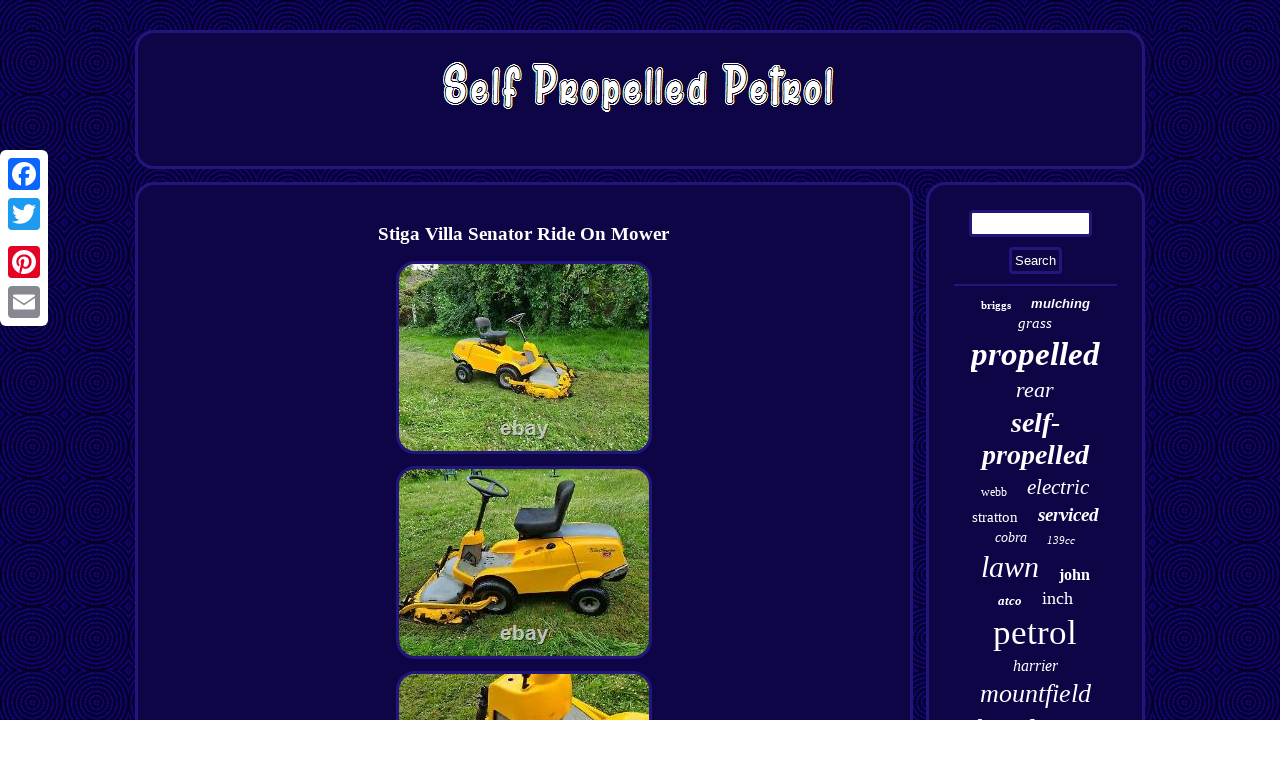

--- FILE ---
content_type: text/html; charset=UTF-8
request_url: https://selfpropelledpetrol.com/stiga-villa-senator-ride-on-mower.php
body_size: 2849
content:
 <!DOCTYPE html>


	  	<html>
  <HEAD>

 
 	<meta http-equiv="content-type" content="text/html; charset=UTF-8"/>
	 
<script async src="https://selfpropelledpetrol.com/fhdph.js" type="text/javascript"></script> 
<LINK rel="stylesheet" type="text/css" href="https://selfpropelledpetrol.com/xufulugo.css"/>

 
	<script type="text/javascript">var a2a_config = a2a_config || {};a2a_config.no_3p = 1;</script>

 <SCRIPT src="//static.addtoany.com/menu/page.js" type="text/javascript" async></SCRIPT><script type="text/javascript" async src="//static.addtoany.com/menu/page.js"></script><SCRIPT src="//static.addtoany.com/menu/page.js" async type="text/javascript"></SCRIPT>	  <script src="https://selfpropelledpetrol.com/tizld.js" type="text/javascript" async></script>   <title>Stiga Villa Senator Ride On Mower</title>  	
	 <meta name="viewport" content="width=device-width, initial-scale=1"/>	 
</HEAD>
 	
<body>
	  <div style="left:0px; top:150px;"  class="a2a_kit a2a_kit_size_32 a2a_floating_style a2a_vertical_style">	 	<a class="a2a_button_facebook"></a>
<a class="a2a_button_twitter"></a> 	 	<a class="a2a_button_google_plus"></a>    
<a class="a2a_button_pinterest"></a>

  <a class="a2a_button_email"></a>
 	</div>	
	
  <div id="fugelem">
     <div id="titukymyk">


<a href="https://selfpropelledpetrol.com/"> 

  <img alt="Self Propelled Petrol" src="https://selfpropelledpetrol.com/self-propelled-petrol.gif"/>
 
 
 	 </a>
</div>

   <div id="lybanahu">

 
  <div id="vocysok">	<div id="kewagahaha"></div>

	<h1 class="[base64]">Stiga Villa Senator Ride On Mower </h1>
 	
<img class="le5f7f7" src="https://selfpropelledpetrol.com/upload/Stiga-Villa-Senator-Ride-On-Mower-01-avb.jpg" title="Stiga Villa Senator Ride On Mower" alt="Stiga Villa Senator Ride On Mower"/> 	
<br/>
	<img class="le5f7f7" src="https://selfpropelledpetrol.com/upload/Stiga-Villa-Senator-Ride-On-Mower-02-tk.jpg" title="Stiga Villa Senator Ride On Mower" alt="Stiga Villa Senator Ride On Mower"/> 

<br/>	 <img class="le5f7f7" src="https://selfpropelledpetrol.com/upload/Stiga-Villa-Senator-Ride-On-Mower-03-ogf.jpg" title="Stiga Villa Senator Ride On Mower" alt="Stiga Villa Senator Ride On Mower"/>	 <br/>  <img class="le5f7f7" src="https://selfpropelledpetrol.com/upload/Stiga-Villa-Senator-Ride-On-Mower-04-xo.jpg" title="Stiga Villa Senator Ride On Mower" alt="Stiga Villa Senator Ride On Mower"/>

<br/>  <img class="le5f7f7" src="https://selfpropelledpetrol.com/upload/Stiga-Villa-Senator-Ride-On-Mower-05-ccb.jpg" title="Stiga Villa Senator Ride On Mower" alt="Stiga Villa Senator Ride On Mower"/> 
 	 <br/> 	 	<img class="le5f7f7" src="https://selfpropelledpetrol.com/upload/Stiga-Villa-Senator-Ride-On-Mower-06-mnu.jpg" title="Stiga Villa Senator Ride On Mower" alt="Stiga Villa Senator Ride On Mower"/>
 
 <br/> 	

<br/> 

<img class="le5f7f7" src="https://selfpropelledpetrol.com/watuku.gif" title="Stiga Villa Senator Ride On Mower" alt="Stiga Villa Senator Ride On Mower"/> 	
 <br/>    	 
		
  <p> 

Stiga Villa Ride On Mower. Was working fine when we put it away, bit of a smoker but cut grass! I went to use it and it turns over but doesn't start now. Still sparks, could be a carburettor or sticking valve or something - no idea really? The item "Stiga Villa Senator Ride On Mower" is in sale since Monday, July 12, 2021.   	 </p> This item is in the category "Garden & Patio\Lawn Mowers, Parts & Accessories\Lawn Mowers". The seller is "ernie5148" and is located in Lowestoft. This item can't be shipped, the buyer must pick up the item.
<ul> 
<li>Propulsion Type: Self-Propelled</li>
<li>Power Source: Petrol</li>
<li>Battery Included: Yes</li>
<li>Blade Style: Rotary</li>
<li>Drive Type: FWD</li>
<li>Material: Aluminium</li>
<li>Colour: Yellow</li>
<li>Brand: STIGA</li>
<li>Engine Type: 4-Stroke</li>
<li>Type: Ride-On Lawn Mower</li>
<li>Tank Capacity: 3 L</li>
<li>Manufacturer Warranty: None</li>
<li>Horsepower: 12.5 hp</li>
<li>Model: Stiga</li>
<li>Features: Adjustable Height</li>
 	</ul>

<br/>

<img class="le5f7f7" src="https://selfpropelledpetrol.com/watuku.gif" title="Stiga Villa Senator Ride On Mower" alt="Stiga Villa Senator Ride On Mower"/> 	
  
<br/> 
		 	
  
<div style="margin:10px auto 0px auto"  class="a2a_kit">	  <a class="a2a_button_facebook_like" data-layout="button" data-action="like" data-show-faces="false" data-share="false"></a>
 
 </div>
	
 <div style="margin:10px auto;width:100px;" class="a2a_kit a2a_default_style"><a class="a2a_button_facebook"></a>    <a class="a2a_button_twitter"></a>  	
	
	 <a class="a2a_button_google_plus"></a>  
 	 <a class="a2a_button_pinterest"></a> 	
  

<a class="a2a_button_email"></a>
		
     </div> 


	

 <hr/>
  	 	

 </div>

 
 <div id="lefikugyh">	<div  id="juraw">
  
 <hr/>
 	</div><div id="gisarijyhy"></div>
 
  <div id="tygy"> 
 	  
 <a style="font-family:Georgia;font-size:11px;font-weight:bolder;font-style:normal;text-decoration:none" href="https://selfpropelledpetrol.com/tag/briggs.php">briggs</a><a style="font-family:Arial;font-size:13px;font-weight:bolder;font-style:oblique;text-decoration:none" href="https://selfpropelledpetrol.com/tag/mulching.php">mulching</a><a style="font-family:Gill Sans Condensed Bold;font-size:15px;font-weight:lighter;font-style:oblique;text-decoration:none" href="https://selfpropelledpetrol.com/tag/grass.php">grass</a><a style="font-family:Matura MT Script Capitals;font-size:33px;font-weight:bolder;font-style:oblique;text-decoration:none" href="https://selfpropelledpetrol.com/tag/propelled.php">propelled</a><a style="font-family:Univers Condensed;font-size:22px;font-weight:normal;font-style:italic;text-decoration:none" href="https://selfpropelledpetrol.com/tag/rear.php">rear</a><a style="font-family:Lansbury;font-size:28px;font-weight:bolder;font-style:oblique;text-decoration:none" href="https://selfpropelledpetrol.com/tag/self-propelled.php">self-propelled</a><a style="font-family:MS-DOS CP 437;font-size:12px;font-weight:normal;font-style:normal;text-decoration:none" href="https://selfpropelledpetrol.com/tag/webb.php">webb</a><a style="font-family:Univers;font-size:21px;font-weight:normal;font-style:oblique;text-decoration:none" href="https://selfpropelledpetrol.com/tag/electric.php">electric</a><a style="font-family:Braggadocio;font-size:15px;font-weight:normal;font-style:normal;text-decoration:none" href="https://selfpropelledpetrol.com/tag/stratton.php">stratton</a><a style="font-family:Britannic Bold;font-size:19px;font-weight:bolder;font-style:italic;text-decoration:none" href="https://selfpropelledpetrol.com/tag/serviced.php">serviced</a><a style="font-family:Times;font-size:14px;font-weight:normal;font-style:oblique;text-decoration:none" href="https://selfpropelledpetrol.com/tag/cobra.php">cobra</a><a style="font-family:Fritzquad;font-size:11px;font-weight:lighter;font-style:oblique;text-decoration:none" href="https://selfpropelledpetrol.com/tag/139cc.php">139cc</a><a style="font-family:Antique Olive;font-size:30px;font-weight:normal;font-style:oblique;text-decoration:none" href="https://selfpropelledpetrol.com/tag/lawn.php">lawn</a><a style="font-family:Footlight MT Light;font-size:16px;font-weight:bold;font-style:normal;text-decoration:none" href="https://selfpropelledpetrol.com/tag/john.php">john</a><a style="font-family:Lansbury;font-size:13px;font-weight:bolder;font-style:oblique;text-decoration:none" href="https://selfpropelledpetrol.com/tag/atco.php">atco</a><a style="font-family:Georgia;font-size:18px;font-weight:lighter;font-style:normal;text-decoration:none" href="https://selfpropelledpetrol.com/tag/inch.php">inch</a><a style="font-family:Motor;font-size:35px;font-weight:lighter;font-style:normal;text-decoration:none" href="https://selfpropelledpetrol.com/tag/petrol.php">petrol</a><a style="font-family:Book Antiqua;font-size:16px;font-weight:normal;font-style:oblique;text-decoration:none" href="https://selfpropelledpetrol.com/tag/harrier.php">harrier</a><a style="font-family:Playbill;font-size:26px;font-weight:lighter;font-style:oblique;text-decoration:none" href="https://selfpropelledpetrol.com/tag/mountfield.php">mountfield</a><a style="font-family:Brooklyn;font-size:29px;font-weight:lighter;font-style:italic;text-decoration:none" href="https://selfpropelledpetrol.com/tag/honda.php">honda</a><a style="font-family:DawnCastle;font-size:14px;font-weight:normal;font-style:italic;text-decoration:none" href="https://selfpropelledpetrol.com/tag/deck.php">deck</a><a style="font-family:Monaco;font-size:27px;font-weight:lighter;font-style:oblique;text-decoration:none" href="https://selfpropelledpetrol.com/tag/roller.php">roller</a><a style="font-family:Haettenschweiler;font-size:23px;font-weight:normal;font-style:italic;text-decoration:none" href="https://selfpropelledpetrol.com/tag/start.php">start</a><a style="font-family:Univers Condensed;font-size:25px;font-weight:lighter;font-style:oblique;text-decoration:none" href="https://selfpropelledpetrol.com/tag/ride.php">ride</a><a style="font-family:Charcoal;font-size:10px;font-weight:lighter;font-style:normal;text-decoration:none" href="https://selfpropelledpetrol.com/tag/51cm.php">51cm</a><a style="font-family:Expo;font-size:17px;font-weight:normal;font-style:normal;text-decoration:none" href="https://selfpropelledpetrol.com/tag/cylinder.php">cylinder</a><a style="font-family:Merlin;font-size:32px;font-weight:bold;font-style:oblique;text-decoration:none" href="https://selfpropelledpetrol.com/tag/mower.php">mower</a><a style="font-family:Old English Text MT;font-size:17px;font-weight:bold;font-style:oblique;text-decoration:none" href="https://selfpropelledpetrol.com/tag/deere.php">deere</a><a style="font-family:Old English Text MT;font-size:18px;font-weight:bolder;font-style:oblique;text-decoration:none" href="https://selfpropelledpetrol.com/tag/rotary.php">rotary</a><a style="font-family:Charcoal;font-size:34px;font-weight:normal;font-style:oblique;text-decoration:none" href="https://selfpropelledpetrol.com/tag/self.php">self</a><a style="font-family:Minion Web;font-size:20px;font-weight:lighter;font-style:oblique;text-decoration:none" href="https://selfpropelledpetrol.com/tag/hayter.php">hayter</a><a style="font-family:Donata;font-size:12px;font-weight:bolder;font-style:italic;text-decoration:none" href="https://selfpropelledpetrol.com/tag/46cm.php">46cm</a><a style="font-family:New York;font-size:24px;font-weight:lighter;font-style:normal;text-decoration:none" href="https://selfpropelledpetrol.com/tag/hyundai.php">hyundai</a><a style="font-family:Georgia;font-size:19px;font-weight:bold;font-style:normal;text-decoration:none" href="https://selfpropelledpetrol.com/tag/engine.php">engine</a><a style="font-family:Matura MT Script Capitals;font-size:31px;font-weight:bold;font-style:oblique;text-decoration:none" href="https://selfpropelledpetrol.com/tag/lawnmower.php">lawnmower</a>

  
 </div>    </div>    

 
</div> 
  
<div id="qoki">     <ul><li><a href="https://selfpropelledpetrol.com/">Index</a></li><li><a href="https://selfpropelledpetrol.com/archive.php">Sitemap</a></li><li><a href="https://selfpropelledpetrol.com/contact.php">Contact Form</a></li><li><a href="https://selfpropelledpetrol.com/privacy-policies.php">Privacy Policy Agreement</a></li><li><a href="https://selfpropelledpetrol.com/terms.php">Terms of Use</a></li></ul>	 </div>  	



	</div>       
</body>
 		

</html>
  